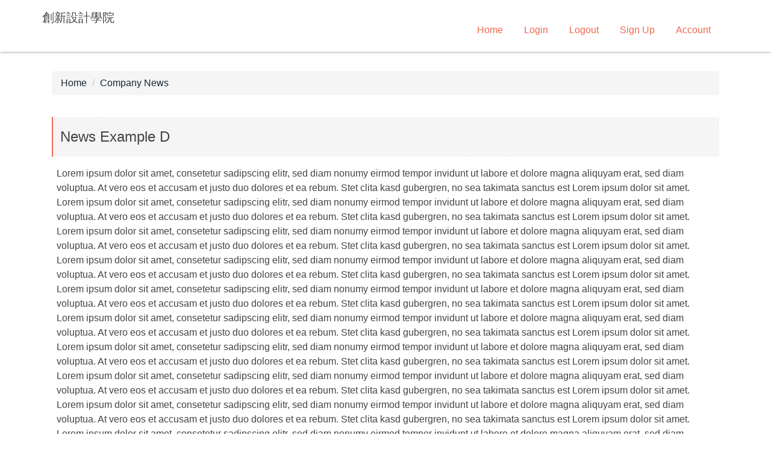

--- FILE ---
content_type: text/html; charset=UTF-8
request_url: https://cid.tumt.edu.tw/app/index.php?Action=mobileloadmod&Type=mobileptstatistic&Nbr=219
body_size: -93
content:
68


--- FILE ---
content_type: text/html; charset=UTF-8
request_url: https://cid.tumt.edu.tw/app/index.php?Action=mobileloadmod&Type=mobilepoplogin&Nbr=0
body_size: 3077
content:

	<div class="mpopbg"></div>
	<div class="mbox">
		<header class="mt">
			<div class="pop-title">Login</div>
			<button class="btn-toggle close"><span>Close</span></button>
		</header>
		<div class="minner">
			<div class="module module-login">
				<div class="help-block"></div>
   			

<div class="switchbox">
				<form id="pop_mem_login" name="pop_mem_login" class="formBS memBS" role="form" action="/app/index.php?Action=mobilelogin" method="post">
					<div class="row form-group">
						<label class="control-label" for="_poplogin_account">Account</label>
						<div>
							<input class="form-control" id="_poplogin_account" type="text" value="" name="Account" placeholder="Please input the account." />
						</div>
					</div>
					<div class="row form-group">
						<label class="control-label" for="_poplogin_passwd">Password</label>
						<div>
							<input class="form-control" id="_poplogin_passwd" type="password" value="" name="Passwd" maxlength="50" placeholder="Please input your password." autocomplete="off" />
						</div>
					</div>
					<div class="row form-group authcode">
   <label class="control-label col-sm-3" for="authcodeval"><abbr class="must" title="Required (selected) field, cannot be blank.">*</abbr>Code</label>
	<div class="col-sm-9">
		<div class="input-group">
			<input type="text" class="form-control" name="authcode" id="authcodeval" title="Please enter the verification code" placeholder="Please enter the verification code" maxlength="">
			<div class="input-group-addon" id="authcode"  >
				<AuthImgReplaceTag containerid="a7bc4993140504c3d60b3f8fd90568c98">			<span class="authimg-outer">
				<a href="javascript:void(0)" title="refresh captcha" onclick="refreshAuthCode('','/app/showauthimg.php','a7bc4993140504c3d60b3f8fd90568c98_src','a7bc4993140504c3d60b3f8fd90568c98_code');">
				<img id="a7bc4993140504c3d60b3f8fd90568c98_src" src="/app/authimg.php?Code=uHxzlztxGh6dzb%2Fs4ytBw83xGqQ3HxTdvrcJt5zRKtzoplugaq3IdK2LQyY46vOe" alt="Captcha image" title="Captcha image"/><!--rory edit-->
				<input type="hidden" id="a7bc4993140504c3d60b3f8fd90568c98_code" name="hdCode" value="uHxzlztxGh6dzb%2Fs4ytBw83xGqQ3HxTdvrcJt5zRKtzoplugaq3IdK2LQyY46vOe" />
				<input type="hidden" id="a7bc4993140504c3d60b3f8fd90568c98_upcode" name="upCode" value="3HuVT0bPMiqEOfrdhvC93xtl9lAO87cyUtGB7M8sIQMJJwxX86kRutM5NJf096mtdayGCktM1zmozvczyClAYUbsNJ7TASlHGPo2xlNu7SB43c%2FNYRpQQHxzlv8%2BkMQV" />
				<span class="glyphicon glyphicon-refresh" aria-hidden="true"></span> <!--rory add-->
				</a>
							<a class="authimg-voice-btn" href="javascript:void(0);"  onclick="a7bc4993140504c3d60b3f8fd90568c98_code_playCode()"  title="Captcha voice player"><span class="authimg-voice glyphicon glyphicon-volume-up"></span><span class="authimg-voice-txt">Captcha voice player</span></a><!--rory add class input-group-addon-->
			<script>
				function a7bc4993140504c3d60b3f8fd90568c98_code_playAudio(voiceSrc) {
					var audio = new Audio(voiceSrc);
					audio.play();
				}
				function a7bc4993140504c3d60b3f8fd90568c98_code_playCode(){ 
					var code= $("#a7bc4993140504c3d60b3f8fd90568c98_code").val();
					$.ajax({ 
					type: 'POST', 
					url: '/app/index.php?Action=showauthimg', 
					data:'Op=getcaptcha&Code='+code,
					dataType:'json', 
					jsonp:false,
					contentType: "application/x-www-form-urlencoded;charset=UTF-8",
					success:function(json){ 	
						var stat = json['stat'];
						var voiceSrc=json['voiceSrc'];
						if(stat==1)	a7bc4993140504c3d60b3f8fd90568c98_code_playAudio(voiceSrc);
					}, 
					error:function(){ 
					} 
				}); 		
						
			}
			</script>
				<noscript>This function need to use the browser to support JavaScript normal operation</noscript>
			</span></AuthImgReplaceTag>
			</div>
		</div>
	</div>
</div>
 <!--joker add-->
					<input type="hidden" value="" name="refer"/>
					<input type="hidden" name="Login" value="1"/>
					<div class="form-btn">
						<button class="btn btn-s btn-login" onclick="popLogin();return false;" onkeypress="popLogin();return false;">Login</button>
					</div>
				<div class="row mcfix login-other">
            
            
            
               <a class="forgetpwd" href="/app/index.php?Action=mobileforgetpass">Forget password</a>
            
            </div>
				</form>

      

</div>
				
				
			</div>
		</div>
	</div>
<div id="_pop_login_alert" class="alert alert-success">Login Success</div>
<script defer="defer">
//joker add start
function popToQuickLogin(){
	if($("#popMobileCode").val() == '') var errmsg = '';
   if($("#pop_cm_cust").val() == '') var errmsg = '';
   if(errmsg){
      showPopDialog(errmsg);
      return false;
   }
   var option = {
      url: '/app/index.php?Action=mobilelogin',
      dataType:'json',
      beforeSubmit:function(){
         $('#loading').show();
         $('#overlay').addClass("show");
      },
      success:function(data){
         $('#loading').hide();
         $('#overlay').removeClass("show");

         if(data.RetCode){
            hidePopDiv($('#_pop_login.mpopdiv'),$('#_pop_login.mpopdiv .mbox'));
            $('#_pop_login_alert').show(0,function(){
            var margin_left = 0-Math.floor($('#_pop_login_alert').innerWidth()/2);
            var margin_top = 0-Math.floor($('#_pop_login_alert').innerHeight()/2);
            $('#_pop_login_alert').css("margin-left",margin_left);
            $('#_pop_login_alert').css("margin-top",margin_top);
            }).delay(2000).fadeOut(500);
            location.reload(); //joker add
         }else{
            $("#_pop_login .help-block").html(data.msg);
         }
      }
   };
   $(".module-login #pop_mem_quicklogin").ajaxSubmit(option);
}
function popGetMobileCode(){
   var mobile = $("#pop_cm_cust").val();
   if(mobile ==''){
      var tip = '';
      showPopDialog(tip);
      return;
   }else{
      $.get("/app/verify.php",function(data){
         data = eval('('+data+')');
         $("#verify_code").val(data.code);
         $("#verify_hdcode").val(data.hdcode);
         $('#loading').show();
         $('#overlay').addClass("show");
         var url = '/app/index.php?Action=mobilelogin';
         var a = [];
         a.push({name:'Op',value:'getMobileCode'});
         a.push({name:'verify_code',value:data.code});
         a.push({name:'verify_hdcode',value:data.hdcode});
         a.push({name:'CustMobile',value:mobile});
         $.post(url,a,function(_d){
            $('#overlay').removeClass("show");
            $('#loading').hide();
            if(_d!=''){
               var d = eval("("+_d+")");
               if(d.stat){
                  var but = document.getElementById("popGetmobilecode");
                  popSetButtonDisable(but);
               }else{
                  showPopDialog(d.content);
               }
            }
         });
      });
   }
}
var countdown=60;
function popSetButtonDisable(p_obj){
   if (countdown == 0) {
      p_obj.removeAttribute("disabled");
      p_obj.value="Resend Mobile Verify Code";
      countdown=60;
      return;
   }else {
      p_obj.setAttribute("disabled", true);
      p_obj.value="Resend Mobile Verify Code(" + countdown + ")";
      countdown--;
   }
   setTimeout(function() {
      popSetButtonDisable(p_obj)
   },1000)
}

//joker add end
function popLogin(){
	if(!popDataValid()) return false;
	var option = {
		url: '/app/index.php?Action=mobilelogin',
		dataType:'json',
		beforeSubmit:function(){
			$('#loading').show();
		},
		success:function(data){
			$('#loading').hide();
			if(data.RetCode){
				hidePopDiv($('#_pop_login.mpopdiv'),$('#_pop_login.mpopdiv .mbox'));
				$('#_pop_login_alert').show(0,function(){
				var margin_left = 0-Math.floor($('#_pop_login_alert').innerWidth()/2);
				var margin_top = 0-Math.floor($('#_pop_login_alert').innerHeight()/2);
				$('#_pop_login_alert').css("margin-left",margin_left);
				$('#_pop_login_alert').css("margin-top",margin_top);
				}).delay(2000).fadeOut(500);
				location.reload(); //joker add
			}
			else{
				refreshAuthCode('','/app/showauthimg.php','a7bc4993140504c3d60b3f8fd90568c98_src','a7bc4993140504c3d60b3f8fd90568c98_code');
				$("#_pop_login .help-block").html(data.msg);
			}
		}
	};
	$("#_pop_login form").ajaxSubmit(option);
}
function popDataValid(){
   var dtCheck = new dataCheck();
   var form = document.getElementById("pop_mem_login");
   var FieldArr = new Array("Account","Passwd");
   var NameArr = new Array("Account","Password");
   var NullArr = new Array(0,0);
   var TypeArr = new Array("c","c");

   dtCheck.setField(FieldArr);
   dtCheck.setName(NameArr);
   dtCheck.setNull(NullArr);
   dtCheck.setType(TypeArr);
   dtCheck.setMsg(eval("new Array('Error','Cannot leave blank','Invalid numeric data','Invalid date','Invalid float number','Invalid email address')"));

   var res = dtCheck.datavalid(form,'');
   if(res){
      var authCode = $("form[name='pop_mem_login'] :text[name='authcode']").val();
		
		
			if(strUtil.prototype.isEmpty(authCode) || authCode.length !=4 || !strUtil.prototype.isInteger(authCode)) {
		
         showPopDialog("Verification code error");
         return false;
      }else return true;
   }
   return false;
}
$(document).ready(function() {
//joker add start
  $('.switchbox form').eq(0).show()

  $('.switchbox .pop-btn-sw').click(function(){
    var swobj = $(this).prop('data-switch');
    var mo    = $(this).parents('form');
    var swbox = $(this).parents('.switchbox');

    if(swbox.hasClass('switching')) return;
    swbox.addClass('switching');
    mo.slideUp(400);
    $('form[name="pop_mem_' + swobj + '"]').slideDown(400);
    setTimeout(function(){
      swbox.removeClass('switching')
    },800);
  });
//joker add end

	$('#_pop_login .close').click(function(){
		hidePopDiv($('#_pop_login.mpopdiv'),$('#_pop_login.mpopdiv .mbox'));
		return false;
	});
	
});
</script>

<!-- generated at Fri Nov 07 2025 03:41:03 -->